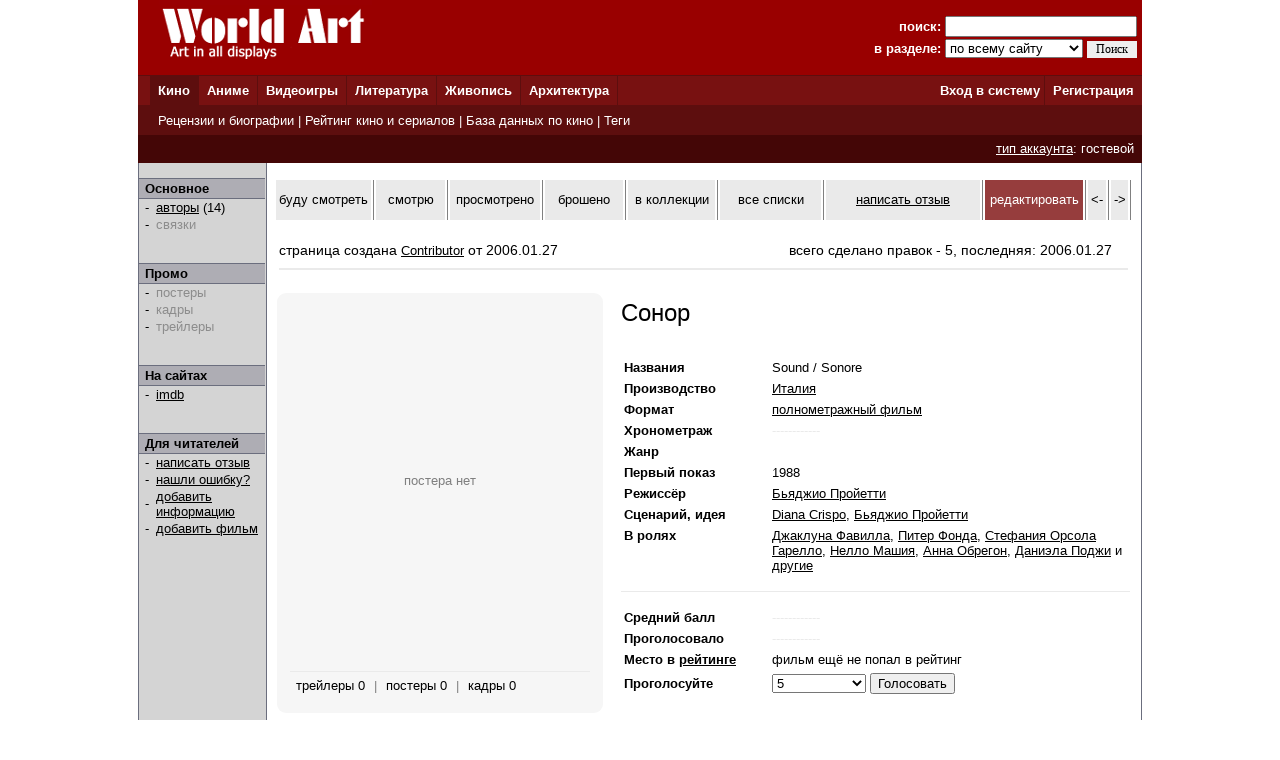

--- FILE ---
content_type: text/html; charset=windows-1251
request_url: http://www.world-art.ru/cinema/cinema.php?id=12291
body_size: 17984
content:
<html><head><title>Фильм - Сонор (Sound, 1988)</title><meta http-equiv='Content-Type' content='text/html; charset=windows-1251'><meta name='keywords' content='фильм Сонор Sound Sonore'><meta name='description' content='Страница  итальянского  фильма &laquo;Сонор&raquo;, который  вышел  на экраны в 1988 году. В главных ролях:  Джаклуна Фавилла, Питер Фонда и Стефания Орсола Гарелло.'><link rel='canonical' href='http://www.world-art.ru/cinema/cinema.php?id=12291' /><link href='../style.css' type='text/css' rel='stylesheet'></head><body bottomMargin='0' bgColor='#ffffff' leftMargin='0' topMargin='0' rightMargin='0' marginwidth='0' marginheight='0'>
<center>
<table bgcolor=#990000 width=1004 cellpadding=0 cellspacing=0 border=0 height=75>
<tr>
<td width=5></td>
<td Valign=top>&nbsp;&nbsp;&nbsp;&nbsp;<a href='../'><img src='http://www.world-art.ru/img/logo.gif' alt='World Art - сайт о кино, сериалах, литературе, аниме, играх, живописи и архитектуре.' width=213 height=59 border=0>
</a></td>
<form action='http://www.world-art.ru/search.php' method='get'>
<td align=right>
&nbsp;&nbsp;&nbsp;&nbsp;&nbsp;&nbsp;&nbsp;&nbsp;&nbsp;<font color=#ffffff><b>поиск:</b></font> 
<input class='web' name='public_search' value='' type='text' style='width:192;'><br>
<font color=#ffffff><b>в разделе:</b> 
<select name='global_sector' style='width:138px; margin-top:2px;'>
<OPTION value='all'>по всему сайту</option><OPTION value='all'>------------</option><OPTION value='animation'>аниме</option><OPTION value='architecture'>архитектура</option><OPTION value='games'>видеоигры</option><OPTION value='cinema'>кино</option><OPTION value='lyric'>литература</option><OPTION value='manga'>манга</option><OPTION value='painting'>живопись</option><OPTION value='people'>персоны</option><OPTION value='company'>компании</option>
</select>
<input type=submit value='Поиск' style='width:50; font-family: Verdana; font-size: 12px; border:1px; padding: 1px 0px 1px 0px; margin-top:1px;'>
</td>
<td width=5></td>
</form>
</tr>
</table>

<table height=1 width=1004 cellpadding=0 cellspacing=0 border=0 bgcolor=#5D0E0E>
<tr>
<td></td>
</tr>
</table>

<table height=29 width=1004 border=0 bgcolor=#781111 cellpadding=0 cellspacing=0 border=0>
<tr>
<td width=12></td>

<td width=42 bgcolor=#5D0E0E>&nbsp;&nbsp;<font color='ffffff'><b><a href='http://www.world-art.ru/cinema/' class='main_page'>Кино</a>&nbsp;&nbsp;</td>
<td width=1 bgcolor=#5D0E0E></td>

<td width=40>&nbsp;&nbsp;<font color='ffffff'><b><a href='http://www.world-art.ru/animation/' class='main_page'>Аниме</a>&nbsp;&nbsp;</td>
<td width=1 bgcolor=#5D0E0E></td>

<td width=40>&nbsp;&nbsp;<font color='ffffff'><b><a href='http://www.world-art.ru/games/' class='main_page'>Видеоигры</a>&nbsp;&nbsp;</td>
<td width=1 bgcolor=#5D0E0E></td>

<td width=40>&nbsp;&nbsp;<font color='ffffff'><b><a href='http://www.world-art.ru/lyric/' class='main_page'>Литература</a>&nbsp;&nbsp;</td>
<td width=1 bgcolor=#5D0E0E></td>

<td width=40>&nbsp;&nbsp;<font color='ffffff'><b><a href='http://www.world-art.ru/painting/' class='main_page'>Живопись</a>&nbsp;&nbsp;</td>
<td width=1 bgcolor=#5D0E0E></td>

<td width=40>&nbsp;&nbsp;<font color='ffffff'><b><a href='http://www.world-art.ru/architecture/' class='main_page'>Архитектура</a>&nbsp;&nbsp;</td>
<td width=1 bgcolor=#5D0E0E></td>

<td align=right><b><a href='http://www.world-art.ru/enter.php' class='main_page'>Вход в систему</a></b>&nbsp;</td>
<td width=1 bgcolor=#5D0E0E></td>
<td width=55><b>&nbsp;&nbsp;<a href='http://www.world-art.ru/regstart.php' class='main_page'>Регистрация</a></b>&nbsp;&nbsp;</td>

</tr>

</table>

<table height=1 width=1004 cellpadding=0 cellspacing=0 border=0 bgcolor=#5D0E0E>
<tr>
<td></td>
</tr>
</table>

<table height=29 width=1004 border=0 cellpadding=0 cellspacing=0 border=0>
<tr>
<td width=12 bgcolor=#5D0E0E></td>
<td border=0 bgcolor=#5D0E0E >
&nbsp;
<font color='ffffff'>
<a href='http://www.world-art.ru/cinema/review.php' class='main_page'>Рецензии и биографии</a> | 
<a href='http://www.world-art.ru/cinema/rating.php' class='main_page'>Рейтинг кино и сериалов</a> |
<a href='http://www.world-art.ru/cinema/list.php' class='main_page'>База данных по кино</a> |
<a href='http://www.world-art.ru/cinema/list.php?public_action=1' class='main_page'>Теги</a>
</font>
&nbsp;&nbsp;
</td>
<td border=0></td>
</tr>
</table>
<table height=28 width=1004 border=0 cellpadding=0 cellspacing=0 border=0><tr><td border=0 bgcolor=#440606 align=right><font color='ffffff'><a href='http://www.world-art.ru/regstart.php' class='main_page' style=text-decoration:underline>тип аккаунта</a>: гостевой</font>&nbsp;&nbsp;</td><td border=0></td></tr></table><table width=1004 height=58% cellpadding=0 cellspacing=0 border=0 bgcolor=#ffffff><tr><td Valign=top><table cellpadding=0 cellspacing=0 border=0 bgcolor=#ebebeb width=100% height=100%><tr><td cellspacing=0 cellpadding=0 border=1 class=line width=1></td><td Valign=top align=left class=bg1 width=127><br><table width=126 height=1 cellspacing=0 cellpadding=0 border=0><td class=line></td></tr></table><table width=126 cellspacing=0 cellpadding=2 border=0><tr><td class=bg2>&nbsp;<b>Основное</b></td></tr></table><table width=126 height=1 cellspacing=0 cellpadding=0 border=0><td class=line></td></tr></table><table width=126 cellspacing=0 cellpadding=1><tr><td width=3></td><td width=6>-</td><td width=1></td><td><a href = "cinema_full_cast.php?id=12291" >авторы</a> (14)</td></tr><tr><td width=3></td><td width=6>-</td><td width=1></td><td><font color=#8D8D8D>связки</font><br></td></tr></table><br><br><table width=126 height=1 cellspacing=0 cellpadding=0 border=0><td class=line></td></tr></table><table width=126 cellspacing=0 cellpadding=2 border=0><tr><td class=bg2>&nbsp;<b>Промо</b></td></tr></table><table width=126 height=1 cellspacing=0 cellpadding=0 border=0><td class=line></td></tr></table><table width=126 cellspacing=0 cellpadding=1><tr><td width=3></td><td width=6>-</td><td width=1></td><td><font color=#8D8D8D>постеры</font></td></tr><tr><td width=3></td><td width=6>-</td><td width=1></td><td><font color=#8D8D8D>кадры</font><br></td></tr><tr><td width=3></td><td width=6>-</td><td width=1></td><td><font color=#8D8D8D>трейлеры</font><br></td></tr></table><br><br><table width=126 height=1 cellspacing=0 cellpadding=0 border=0><td class=line></td></tr></table><table width=126 cellspacing=0 cellpadding=2 border=0><tr><td class=bg2>&nbsp;<b>На сайтах</b></td></tr></table><table width=126 height=1 cellspacing=0 cellpadding=0 border=0><td class=line></td></tr></table><table width=126 cellspacing=0 cellpadding=1><tr><td width=3></td><td width=6>-</td><td width=1></td><td><a href='https://www.imdb.com/title/tt0096145/' target='_blank'>imdb</a></td></tr></table><br><br><table width=126 height=1 cellspacing=0 cellpadding=0 border=0><td class=line></td></tr></table><table width=126 cellspacing=0 cellpadding=2 border=0><tr><td class=bg2>&nbsp;<b>Для читателей</b></td></tr></table><table width=126 height=1 cellspacing=0 cellpadding=0 border=0><td class=line></td></tr></table><table width=126 cellspacing=0 cellpadding=1><tr><td width=3></td><td width=6>-</td><td width=1></td><td><a href='http://www.world-art.ru/enter.php'>написать отзыв</a></td></tr><tr><td width=3></td><td width=6>-</td><td width=1></td><td><a href='http://www.world-art.ru/enter.php'>нашли ошибку?</a></td></tr><tr><td width=3></td><td width=6>-</td><td width=1></td><td><a href='http://www.world-art.ru/enter.php'>добавить информацию</a></td></tr><tr><td width=3></td><td width=6>-</td><td width=1></td><td><a href='http://www.world-art.ru/enter.php'>добавить фильм</a></td></tr></table><br><br></td><td cellspacing=0 cellpadding=0 border=1 class=line width=1></td><td bgcolor=#ffffff width=7></td><td height=470 height=100% Valign=top bgcolor=#ffffff><br><table cellpadding=0 cellspacing=2 border=0><tr><td width=113 height=40 align=center bgcolor=eaeaea><a href='http://www.world-art.ru/enter.php?id=1' style=text-decoration:none>буду смотреть</a></td><td width=1 bgcolor=gray></td><td width=78 height=40 align=center bgcolor=eaeaea><a href='http://www.world-art.ru/enter.php?id=1' style=text-decoration:none>смотрю</a></td><td width=1 bgcolor=gray></td><td width=95 height=40 align=center bgcolor=eaeaea><a href='http://www.world-art.ru/enter.php?id=1' style=text-decoration:none>просмотрено</a></td><td width=1 bgcolor=gray></td><td width=87 height=40 align=center bgcolor=eaeaea><a href='http://www.world-art.ru/enter.php?id=1' style=text-decoration:none>брошено</a></td><td width=1 bgcolor=gray></td><td width=95 height=40 align=center bgcolor=eaeaea><a href='http://www.world-art.ru/enter.php?id=1' style=text-decoration:none>в коллекции</a></td><td width=1 bgcolor=gray></td><td width=123 height=40 bgcolor=eaeaea align=center><a href='http://www.world-art.ru/enter.php?id=1' style=text-decoration:none>все списки</a></td><td width=1 bgcolor=gray></td><td width=190 height=40 align=center bgcolor=eaeaea><a href='http://www.world-art.ru/cinema/comment_all.php?id=12291&action=1'>написать отзыв</a></td><td width=1 bgcolor=gray></td><td width=100 height=40 align=center bgcolor=963D3D><a href='http://www.world-art.ru/enter.php' style=text-decoration:none><font color=white>редактировать</font></a></td><td width=1 bgcolor=gray></td><td width=20 height=40 align=center bgcolor=eaeaea><a href='http://www.world-art.ru/cinema/cinema.php?id=12290' style=text-decoration:none><-</a></td><td width=1 bgcolor=gray></td><td width=20 height=40 align=center bgcolor=eaeaea><a href='http://www.world-art.ru/cinema/cinema.php?id=12292' style=text-decoration:none>-></a></td><td width=1 bgcolor=gray></td></tr></table><br><div style='width: 100%; display: flex; flex-wrap: wrap;'><div style='margin:5px; font-size:14px; width:500px;'>страница создана <a href='http://www.world-art.ru/account/updates.php?id=215743'>Contributor</a> от 2006.01.27</div><div style='margin:5px; font-size:14px;'>всего сделано правок - 5, последняя: 2006.01.27</div></div><div style='margin:5px; height:2px; background:#eaeaea;'></div><br><table><tr><td Valign=top><div class='comment_block'><table width=300 height=400><tr><td><center><table width=300 height=350><tr><td width=300 align=center><font size=2 color=gray>постера нет</font></td></tr></table></center><br><table width=100% cellspacing=0 cellpadding=0 border=0><tr><td width=100% height=1 bgcolor=#eaeaea></td></tr></table><table cellpadding=3 cellspacing=3 border=0><tr><td align=center><font size=2>трейлеры 0</font></td><td><font size=2 color=gray> | </font></td><td align=center><font size=2>постеры 0</font></td><td><font size=2 color=gray> | </font></td><td align=center><font size=2>кадры 0</font></td></tr></table></td></tr></table></div></td><td width=10></td><td Valign=top><table height=2><tr><td></td></tr></table><font size=5>Сонор</font><br><br><br><table><tr><td align=left width=125 class='review' Valign=top><b>Названия</b></td><td width=15></td><td class='review' Valign=top>Sound / Sonore</td></tr></table><table><tr><td align=left width=125 class='review' Valign=top><b>Производство</b></td><td width=15></td><td class='review' Valign=top><a href='http://www.world-art.ru/cinema/list.php?public_country=39&status=3&sort=2' class='review'>Италия</a></td></tr></table><table><tr><td align=left width=125 class='review'><b>Формат</b></td><td width=15></td><td class='review'><a href='http://www.world-art.ru/cinema/list.php?public_type=1&sort=2' class='review'>полнометражный фильм</a></td></tr></table><table><tr><td align=left width=125 class='review'><b>Хронометраж</b></td><td width=15></td><td class='review'><font color=#eaeaea>------------</font></td></tr></table><table><tr><td align=left width=125 class='review' Valign=top><b>Жанр</b></td><td width=15></td><td class='review'><a href = "list.php?public_genre=&sort=2" class='review'></a></td></tr></table><table><tr><td align=left width=125 class='review'><b>Первый показ</b></td><td width=15></td><td class='review'>1988</td></tr></table><table><tr><td align=left width=125 class='review' Valign=top><b>Режиссёр</b></td><td width=15></td><td class='review'><a href = "../people.php?id=296187" class='review'>Бьяджио Пройетти</a></td></tr></table><table><tr><td align=left width=125 class='review' Valign=top><b>Сценарий, идея</b></td><td width=15></td><td class='review'> <a href = "../people.php?id=296188" class='review'>Diana Crispo</a>,  <a href = "../people.php?id=296187" class='review'>Бьяджио Пройетти</a></td></tr></table><table><tr><td align=left width=125 class='review' Valign=top><b>В ролях</b></td><td width=15></td><td class='review'> <a href='http://www.world-art.ru/people.php?id=4470' class='review'>Джаклуна Фавилла</a>,  <a href='http://www.world-art.ru/people.php?id=38426' class='review'>Питер Фонда</a>,  <a href='http://www.world-art.ru/people.php?id=139771' class='review'>Стефания Орсола Гарелло</a>,  <a href='http://www.world-art.ru/people.php?id=296189' class='review'>Нелло Машия</a>,  <a href='http://www.world-art.ru/people.php?id=257609' class='review'>Анна Обрегон</a>,  <a href='http://www.world-art.ru/people.php?id=263464' class='review'>Даниэла Поджи</a> и <a href = "cinema_full_cast.php?id=12291" class='review'>другие</a></td></tr></table><br><table width=100% cellspacing=0 cellpadding=0 border=0><tr><td width=100% height=1 bgcolor=#eaeaea></td></tr></table><br><table><tr><td align=left width=125 class='review'><b>Средний балл</b></td><td width=15></td><td class='review'><font color=#eaeaea>------------</font></td></tr></table><table><tr><td align=left width=125 class='review'><b>Проголосовало</b></td><td width=15></td><td class='review'><font color=#eaeaea>------------</font></td></tr></table><table><tr><td align=left width=125 class='review'><b>Место в <a href='rating_top.php' class='review'><b>рейтинге</b></a></b></b></td><td width=15></td><td class='review'>фильм ещё не попал в рейтинг</td></tr></table><form action='http://www.world-art.ru/regstart.php' method='post' target='_blank'><table><tr><td align=left width=125 class='review'><b>Проголосуйте</b></td><td width=15></td><td class='review'><SELECT NAME='top'><OPTION>10 - шедевр</option><OPTION>9</option><OPTION>8</option><OPTION>7</option><OPTION>6</option><OPTION selected>5</option><OPTION>4</option><OPTION>3</option><OPTION>2</option><OPTION>1 - плохо</option></SELECT>&nbsp;<input type='submit' value='Голосовать' class='web'></form></td></tr></table></td></tr></table><br><br><br><table width=100% cellpadding=0 cellspacing=2 border=0><tr><td id='wa_review'><b><font size=2>Отзывы зрителей</font></b></td></tr><tr><td height=1 width=100% bgcolor=#eaeaea></td></tr></table><table width=100%><tr><td>
<p class='review'>
- Старайтесь писать развёрнутые отзывы.<br>
- Отзыв не может быть ответом другому пользователю или обсуждением другого отзыва.<br>
</p>
<form ACTION='comment_all.php?id=12291&action=2' method='post'><br><br><textarea name='public_comment' cols='7' rows='10' wrap='VIRTUAL' style='width : 100%'></textarea><br><br><input type='submit' value='Опубликовать'><br><br></form></td></tr></table><td bgcolor=#ffffff width=8></td><td cellspacing=0 cellpadding=0 border=1 class=line width=1></td></tr></table></td></tr></table>
<table height=1 width=1004 cellpadding=0 cellspacing=0 border=0 bgcolor=#5D0E0E>
<tr>
<td></td>
</tr>
</table>

<table bgcolor=#000000 width=1004 cellpadding=0 cellspacing=0 border=0 height=50><tr><td>
<tr>
<td width=15></td>
<td Valign=top>
<br>
<font color=#ffffff>
<a href='http://www.world-art.ru/enter.php' class='red3'>Ответы на вопросы</a></b> | <a href='http://www.world-art.ru/enter.php' class='red3'>Написать сообщение администрации</a></b><br><br><table><tr><td Valign=top><img src='http://www.world-art.ru/img/18.gif'></td><td width=5></td><td Valign=top><font color=#ffffff>Сайт работает для вас с 2003 года.<br>Материалы сайта предназначены для лиц 18 лет и старше.
<div style='margin-top:4px; font-size:10px; color: #ffffff;'>
Права на оригинальные тексты, а также <b>на подбор</b> и расположение материалов принадлежат www.world-art.ru<br>
Основные темы сайта World Art: <a href='../cinema/' class='red'>фильмы</a> и <a href='../cinema/' class='red'>сериалы</a> | <a href='../games/' class='red'>видеоигры</a> | <a href='../animation/' class='red'>аниме</a> и <a href='../animation/' class='red'>манга</a> | <a href='../lyric/' class='red'>литература</a> | <a href='../painting/' class='red'>живопись</a> | <a href='../architecture/' class='red'>архитектура</a>
</div>
</td></tr></table><br><br>

<!-- Google tag (gtag.js) -->
<script async src="https://www.googletagmanager.com/gtag/js?id=G-NNXHQFEPDX"></script>
<script>
  window.dataLayer = window.dataLayer || [];
  function gtag(){dataLayer.push(arguments);}
  gtag('js', new Date());

  gtag('config', 'G-NNXHQFEPDX');
</script>



<!-- Yandex.Metrika counter -->
<script type="text/javascript">
    (function (d, w, c) {
        (w[c] = w[c] || []).push(function() {
            try {
                w.yaCounter36318815 = new Ya.Metrika({
                    id:36318815,
                    clickmap:true,
                    trackLinks:true,
                    accurateTrackBounce:true
                });
            } catch(e) { }
        });

        var n = d.getElementsByTagName("script")[0],
            s = d.createElement("script"),
            f = function () { n.parentNode.insertBefore(s, n); };
        s.type = "text/javascript";
        s.async = true;
        s.src = "https://mc.yandex.ru/metrika/watch.js";

        if (w.opera == "[object Opera]") {
            d.addEventListener("DOMContentLoaded", f, false);
        } else { f(); }
    })(document, window, "yandex_metrika_callbacks");
</script>
<noscript><div><img src="https://mc.yandex.ru/watch/36318815" style="position:absolute; left:-9999px;" alt="" /></div></noscript>
<!-- /Yandex.Metrika counter -->


</td></tr></table></td><tr></table></body></html>